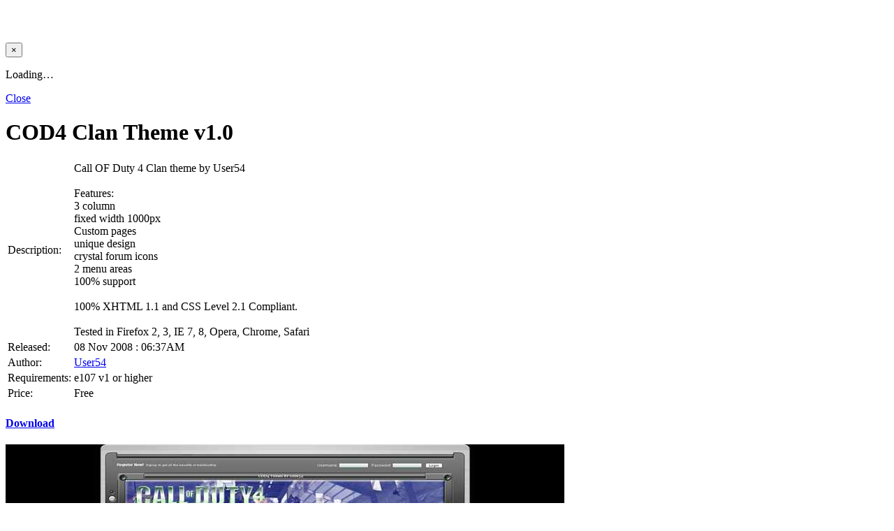

--- FILE ---
content_type: text/html; charset=utf-8
request_url: https://e107.org/themes/?iframe=1&id=46
body_size: 2491
content:
<!doctype html>
<html lang="en">
<head>
<title>Theme: COD4 Clan Theme | e107 Bootstrap CMS Open Source</title>
<meta charset='utf-8' />
<meta property="twitter:site" name="twitter:site" content="@e107" />
<meta property="description" name="description" content="Call OF Duty 4 Clan theme by User54." />
<meta property="og:image" content="https://e107.org/e107_plugins/addons/addon_images/psilo/theme/1040---cod4_clan_theme_v1.0---ss1226165143.45.jpg" />
<meta name="viewport" content="width=device-width, initial-scale=1.0" />
<meta property="og:title" content="Theme: COD4 Clan Theme" />
<meta name="twitter:title" content="Theme: COD4 Clan Theme" />
<meta property="og:type" content="website" />
<meta property="og:description" content="Call OF Duty 4 Clan theme by User54." />
<meta name="twitter:description" content="Call OF Duty 4 Clan theme by User54." />

<link rel='icon' href='https://e107.org/favicon.ico' type='image/x-icon' />
<link rel='shortcut icon' href='https://e107.org/favicon.ico' type='image/xicon' />


<!-- [JSManager] Links -->

<link rel="preload" href="https://d14cgbx38rqnr5.cloudfront.net/e107_web/lib/bootstrap/3/fonts/glyphicons-halflings-regular.woff2" as="font" type="font/woff2" crossorigin />
<link rel="preload" href="https://d14cgbx38rqnr5.cloudfront.net/e107_web/lib/font-awesome/4.7.0/css/font-awesome.min.css?1742318709" as="style" />
<link rel="preload" href="https://d14cgbx38rqnr5.cloudfront.net/e107_web/lib/font-awesome/4.7.0/fonts/fontawesome-webfont.woff2?v=4.7.0" as="font" type="font/woff2" crossorigin />
<link rel="preload" href="https://d14cgbx38rqnr5.cloudfront.net/e107_themes/e107material/assets/fonts/Material-Design-Iconic-Font.woff2?v=2.2.0" as="font" type="font/woff2" crossorigin />
<link rel="preload" href="https://d14cgbx38rqnr5.cloudfront.net/e107_themes/e107material/assets/fonts/fontawesome-webfont.woff2?v=4.7.0" as="font" type="font/woff2" crossorigin />
<link rel="alternate" type="application/rss+xml" title="e107 Bootstrap CMS Open Source News" href="https://e107.org/xml/news/rss/" />
<link rel="alternate" type="application/atom+xml" title="e107 Bootstrap CMS Open Source News" href="https://e107.org/xml/news/atom/" />
<link rel="alternate" type="application/rss+xml" title="e107 Bootstrap CMS Open Source News &gt; Blog" href="https://e107.org/xml/news/rss/4" />
<link rel="alternate" type="application/atom+xml" title="e107 Bootstrap CMS Open Source News &gt; Blog" href="https://e107.org/xml/news/atom/4" />
<link rel="alternate" type="application/rss+xml" title="e107 Bootstrap CMS Open Source News &gt; e107" href="https://e107.org/xml/news/rss/1" />
<link rel="alternate" type="application/atom+xml" title="e107 Bootstrap CMS Open Source News &gt; e107" href="https://e107.org/xml/news/atom/1" />
<link rel="alternate" type="application/rss+xml" title="e107 Bootstrap CMS Open Source News &gt; Get Inspired" href="https://e107.org/xml/news/rss/5" />
<link rel="alternate" type="application/atom+xml" title="e107 Bootstrap CMS Open Source News &gt; Get Inspired" href="https://e107.org/xml/news/atom/5" />
<link rel="alternate" type="application/rss+xml" title="e107 Bootstrap CMS Open Source News &gt; Releases" href="https://e107.org/xml/news/rss/2" />
<link rel="alternate" type="application/atom+xml" title="e107 Bootstrap CMS Open Source News &gt; Releases" href="https://e107.org/xml/news/atom/2" />
<link rel="alternate" type="application/rss+xml" title="e107 Bootstrap CMS Open Source News &gt; Using e107" href="https://e107.org/xml/news/rss/3" />
<link rel="alternate" type="application/atom+xml" title="e107 Bootstrap CMS Open Source News &gt; Using e107" href="https://e107.org/xml/news/atom/3" />

<link  rel="stylesheet" media="all" property="stylesheet" type="text/css" href="https://fonts.googleapis.com/icon?family=Material+Icons" />






<!-- [JSManager] Cached CSS -->
<link type='text/css' href='https://d14cgbx38rqnr5.cloudfront.net/e107_web/cache/da3710c2.css' rel='stylesheet' property='stylesheet'  />

<style rel="stylesheet" property="stylesheet">
	/* Gallery CSS */
	.thumbnails .span2:nth-child(6n+1) {
	margin-left:0;
	}


	a.e-wysiwyg-toggle { margin-top:5px }
	.mce-tinymce.mce-fullscreen {   z-index: 1050 !important;  }
</style>




<!-- Start custom head tag -->
<!-- Global site tag (gtag.js) - Google Ads: 1000420858 -->
<script async src="https://www.googletagmanager.com/gtag/js?id=AW-1000420858"></script>
<script>
  window.dataLayer = window.dataLayer || [];
  function gtag(){dataLayer.push(arguments);}
  gtag('js', new Date());

  gtag('config', 'AW-1000420858');
</script>
<!-- Global site tag (gtag.js) - Google Ads: 1000420858 -->
<script async src="https://www.googletagmanager.com/gtag/js?id=AW-1000420858"></script>
<script>
  window.dataLayer = window.dataLayer || [];
  function gtag(){dataLayer.push(arguments);}
  gtag('js', new Date());

  gtag('config', 'AW-1000420858');
</script>
<!-- End custom head tag -->

</head>
<body class='e-iframe' id='layout-jumbotron-full' >

<div id="uiModal" class="modal fade" tabindex="-1" role="dialog"  aria-hidden="true">
					<div class="modal-dialog modal-lg modal-xl modal-dialog-centered modal-dialog-scrollable">
						<div class="modal-content">
				            <div class="modal-header">
				            	<h4 class="modal-caption modal-title col-sm-11">&nbsp;</h4>
				                <button type="button" class="close" data-dismiss="modal" data-bs-dismiss="modal" aria-hidden="true">&times;</button>
				                
				             </div>
				             <div class="modal-body">
				             <p>Loading…</p>
				             </div>
				             <div class="modal-footer">
				                <a href="#" data-dismiss="modal" data-bs-dismiss="modal" class="btn btn-primary">Close</a>
				            </div>
			            </div>
		            </div>
		        </div>
		<noscript><div class='alert alert-block alert-error alert-danger'><strong>This web site requires that javascript be enabled. <a rel='external' href='https://enablejavascript.io'>Click here for instructions.</a>.</strong></div></noscript><div id='uiAlert' class='notifications'></div><!-- tablestyle: style= id=addons-view -->

<div class="card animated fadeInUp animation-delay-5"><div class="card-block"><h1 class="color-primary">COD4 Clan Theme v1.0</h1><table class="table table-bordered table-striped">
											
											<tr>
											<td>Description:</td><td>Call OF Duty 4 Clan theme by User54<br />
<br />
Features:<br />
3 column<br />
fixed width 1000px<br />
Custom pages<br />
unique design<br />
crystal forum icons<br />
2 menu areas<br />
100% support<br />
<br />
100% XHTML 1.1 and CSS Level 2.1 Compliant.<br />
<br />
Tested in Firefox 2, 3, IE 7, 8, Opera, Chrome, Safari</td>
											</tr>

											<tr>
											<td>Released:</td><td><span>08 Nov 2008 : 06:37AM</span></td>
											</tr>
											<tr>
											<td>Author:</td><td><a rel='external' href='http://www.user54.com'>User54</a></td>
											</tr>
											<tr>
											<td>Requirements:</td><td>e107 v1 or higher</td>
											</tr>
											<tr>
											<td>Price:</td><td><span class='label label-success'>Free</span></td>
											</tr>
											
											</table>
											<div><a href='https://e107.org/themes/?request=46' class='btn btn-primary btn-xxlarge'><h4><i class='fa fa-download' ></i>  Download</h4></a></div>
											<!-- Screenshots -->
<div style='margin-top:10px; '><img class='img-responsive img-rounded thumbnail' src='/e107_plugins/addons/addon_images/psilo/theme/1040---cod4_clan_theme_v1.0---ss1226165143.45.jpg' alt='' loading='lazy' /></div>
										
											</div>
        </div>

<!-- [JSManager] Cached JS -->
<script src='https://d14cgbx38rqnr5.cloudfront.net/e107_web/cache/0fc54fb0.js' ></script>





<!-- [JSManager] Cached JS -->
<script src='https://d14cgbx38rqnr5.cloudfront.net/e107_web/cache/188e9e8e.js' ></script>

<script>
var e107 = e107 || {'settings': {}, 'behaviors': {}};
jQuery.extend(e107.settings, {"basePath":"\/"});
</script>

<script>
//<![CDATA[
$('.e-tip').tooltip({container: 'body'})
//]]>
</script>
<script>
var nowLocal = new Date();		/* time at very beginning of js execution */
var localTime = Math.floor(nowLocal.getTime()/1000);	/* time, in ms -- recorded at top of jscript */
	
function SyncWithServerTime(serverTime, path, domain)
{
	if (serverTime) 
	{
	  	/* update time difference cookie */
		var serverDelta=Math.floor(localTime-serverTime);
		if(!path) path = '/';
		if(!domain) domain = '';
		else domain = '; domain=' + domain;
	  	document.cookie = 'e107_tdOffset='+serverDelta+'; path='+path+domain;
	  	document.cookie = 'e107_tdSetTime='+(localTime-serverDelta)+'; path='+path+domain+'; samesite=strict'; /* server time when set */
	}

	var tzCookie = 'e107_tzOffset=';
//	if (document.cookie.indexOf(tzCookie) < 0) {
		/* set if not already set */
		var timezoneOffset = nowLocal.getTimezoneOffset(); /* client-to-GMT in minutes */
		document.cookie = tzCookie + timezoneOffset+'; path='+path+domain+'; samesite=strict';
//	}
}
	SyncWithServerTime('', '/', '');
</script>

<!-- 458d9fc8932c4cb6a9fe6c81209c8d65 -->

<!-- Start custom body-end tag -->

<!-- End custom body-end tag -->


</body>
</html>